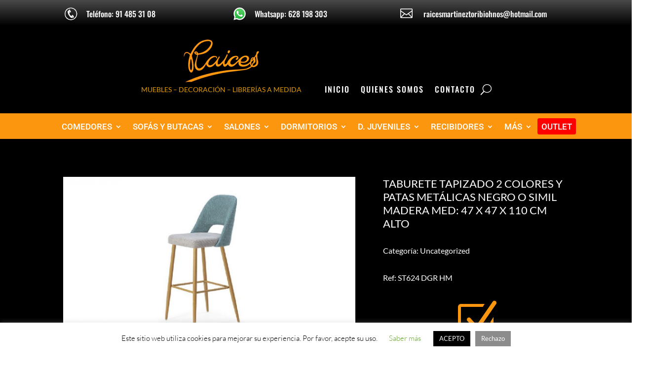

--- FILE ---
content_type: text/css
request_url: https://muebles-raices.com/wp-content/et-cache/11880/et-core-unified-tb-102-tb-169-tb-109-deferred-11880.min.css?ver=1768107285
body_size: 47
content:
div.et_pb_section.et_pb_section_1_tb_footer{background-image:linear-gradient(180deg,#494949 0%,#000000 100%)!important}.et_pb_section_1_tb_footer.et_pb_section{padding-top:0px;padding-bottom:0px}.et_pb_row_2_tb_footer.et_pb_row{padding-top:11px!important;padding-bottom:11px!important;padding-top:11px;padding-bottom:11px}